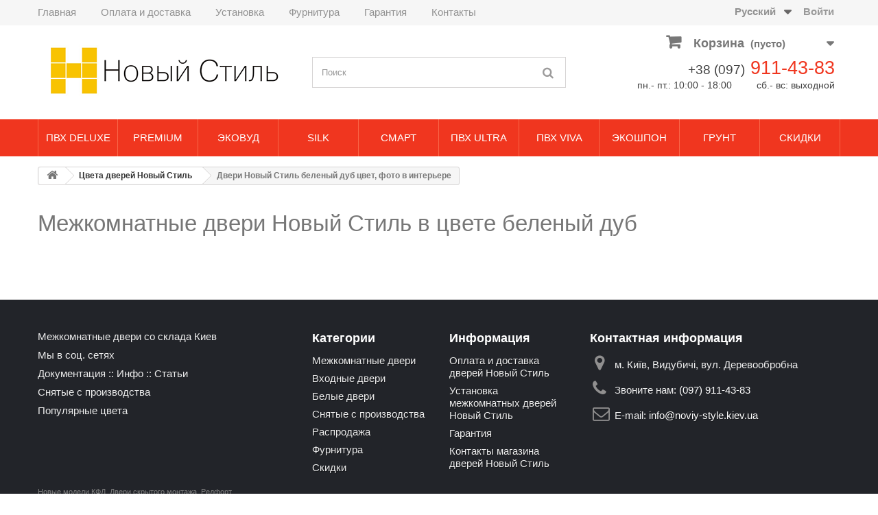

--- FILE ---
content_type: text/html; charset=utf-8
request_url: https://noviy-style.kiev.ua/ru/content/32-belenyj-dub
body_size: 7446
content:
<!DOCTYPE HTML> <!--[if lt IE 7]><html class="no-js lt-ie9 lt-ie8 lt-ie7" lang="ru"><![endif]--> <!--[if IE 7]><html class="no-js lt-ie9 lt-ie8 ie7" lang="ru"><![endif]--> <!--[if IE 8]><html class="no-js lt-ie9 ie8" lang="ru"><![endif]--> <!--[if gt IE 8]><html class="no-js ie9" lang="ru"><![endif]--><html lang="ru"><head><meta charset="utf-8" /><title>Двери Новый Стиль беленый дуб цвет, фото в интерьере</title><meta name="description" content="Предлагаем двери Новый Стиль в популярном цвете беленый дуб со склада в Киеве по минимальной цене. ✈ Доставка. ✏ Монтаж. ☎ (096) 529-01-17." /><meta name="robots" content="index,follow" /><meta content='width=device-width, initial-scale=1, user-scalable=1, minimum-scale=1, maximum-scale=5' name='viewport'/><meta name="apple-mobile-web-app-capable" content="yes" /><link rel="icon" type="image/vnd.microsoft.icon" href="/img/favicon.ico?1728320449" /><link rel="shortcut icon" type="image/x-icon" href="/img/favicon.ico?1728320449" /><link rel="stylesheet" href="https://noviy-style.kiev.ua/themes/default-bootstrap/cache/v_402_75e26121f2e813eaf8edda342351184a_all.css" type="text/css" media="all" /> <link rel="canonical" href="https://noviy-style.kiev.ua/ru/content/32-belenyj-dub"><link rel="alternate" href="https://noviy-style.kiev.ua/ru/content/32-belenyj-dub" hreflang="ru"><link rel="alternate" href="https://noviy-style.kiev.ua/ru/content/32-belenyj-dub" hreflang="x-default"><link rel="alternate" href="https://noviy-style.kiev.ua/ua/content/32-belenyj-dub" hreflang="uk"> <!--[if IE 8]> 
<script src="https://oss.maxcdn.com/libs/html5shiv/3.7.0/html5shiv.js"></script> 
<script src="https://oss.maxcdn.com/libs/respond.js/1.3.0/respond.min.js"></script> <![endif]-->  <script type="application/ld+json">{
      "@context": "https://schema.org",
      "@type": "BreadcrumbList",
      "itemListElement": [
                  {
            "@type": "ListItem",
            "position": 1,
            "name": "Главная",
            "item": "http://noviy-style.kiev.ua/"
          },                  {
            "@type": "ListItem",
            "position": 2,
            "name": "Цвета дверей Новый Стиль",
            "item": "https://noviy-style.kiev.ua/ru/content/category/4-colors"
          },                  {
            "@type": "ListItem",
            "position": 3,
            "name": "Двери Новый Стиль беленый дуб цвет, фото в интерьере",
            "item": "https://noviy-style.kiev.ua/ru/content/32-belenyj-dub"
          }              ]
    }</script> </head><body id="cms" class="cms cms-32 cms-belenyj-dub hide-left-column hide-right-column lang_ru"><div id="page"><div class="header-container"> <header id="header"><div class="nav"><div class="container"><div class="row"> <nav><div class="menudop"><ul><li><a href="https://noviy-style.kiev.ua/">Главная</a></li><li><a href="https://noviy-style.kiev.ua/ru/content/1-payment">Оплата и доставка</a></li><li><a href="https://noviy-style.kiev.ua/ru/content/6-installation">Установка</a></li><li><a href="https://noviy-style.kiev.ua/ru/86-furnitura">Фурнитура</a></li><li><a href="https://noviy-style.kiev.ua/ru/content/7-garantiya">Гарантия</a></li><li><a href="https://noviy-style.kiev.ua/ru/content/8-contacts">Контакты</a></li></ul></div><div class="header_user_info"> <a class="login" href="https://noviy-style.kiev.ua/ru/my-account" rel="nofollow" title="Войти в учетную запись"> Войти </a></div><div id="languages-block-top" class="languages-block"><div class="current"> <span>Русский</span></div><ul id="first-languages" class="languages-block_ul toogle_content"><li class="selected"> <span>Русский</span></li><li > <a href="https://noviy-style.kiev.ua/ua/content/32-belenyj-dub" title="Українська (Ukrainian)" rel="alternate" hreflang="uk"> <span>Українська</span> </a></li></ul></div><div class="scart"><div class="shopping_cart"> <a href="https://noviy-style.kiev.ua/ru/quick-order" title="Просмотр корзины" rel="nofollow"> <b>Корзина</b> <span class="ajax_cart_quantity unvisible">0</span> <span class="ajax_cart_product_txt unvisible">Товар</span> <span class="ajax_cart_product_txt_s unvisible">Товары</span> <span class="ajax_cart_total unvisible"> </span> <span class="ajax_cart_no_product">(пусто)</span> </a><div class="cart_block block exclusive"><div class="block_content"><div class="cart_block_list"><p class="cart_block_no_products"> Нет товаров</p><div class="cart-prices"><div style="display: none;" class="cart-prices-line first-line"> <span class="price cart_block_shipping_cost ajax_cart_shipping_cost unvisible"> Определить </span> <span class="unvisible"> Доставка </span></div><div class="cart-prices-line last-line"> <span class="price cart_block_total ajax_block_cart_total">0 грн.</span> <span>Итого, к оплате:</span></div></div><p class="cart-buttons"> <a id="button_order_cart" class="btn btn-default button button-small" href="https://noviy-style.kiev.ua/ru/quick-order" title="Оформить заказ" rel="nofollow"> <span> Оформить заказ<i class="icon-chevron-right right"></i> </span> </a></p></div></div></div></div></div><div id="layer_cart"><div class="clearfix"><div class="layer_cart_product col-xs-12 col-md-6"> <span class="cross" title="Закрыть окно"></span> <span class="title"> <i class="icon-check"></i>Товар добавлен в корзину </span><div class="product-image-container layer_cart_img"></div><div class="layer_cart_product_info"> <span id="layer_cart_product_title" class="product-name"></span> <span id="layer_cart_product_attributes"></span><div> <strong class="dark">Количество</strong> <span id="layer_cart_product_quantity"></span></div><div> <strong class="dark">Итого, к оплате:</strong> <span id="layer_cart_product_price"></span></div></div></div><div class="layer_cart_cart col-xs-12 col-md-6"> <span class="title"> <span class="ajax_cart_product_txt_s unvisible"> Товаров в корзине: <span class="ajax_cart_quantity">0</span>. </span> <span class="ajax_cart_product_txt "> Сейчас в корзине 1 товар. </span> </span><div style="display:none;" class="layer_cart_row"> <strong class="dark"> Стоимость: </strong> <span class="ajax_block_products_total"> </span></div><div style="display:none;" class="layer_cart_row"> <strong class="dark unvisible"> Стоимость доставки&nbsp; </strong> <span class="ajax_cart_shipping_cost unvisible"> Определить </span></div><div class="layer_cart_row"> <strong class="dark"> Итого, к оплате: </strong> <span class="ajax_block_cart_total"> </span></div><div class="button-container"> <span class="continue btn btn-default button exclusive-medium" title="Продолжить покупки"> <span> <i class="icon-chevron-left left"></i>Продолжить покупки </span> </span> <a class="btn btn-default button button-medium" href="https://noviy-style.kiev.ua/ru/quick-order" title="Оформить заказ" rel="nofollow"> <span> Оформить заказ<i class="icon-chevron-right right"></i> </span> </a></div></div></div><div class="crossseling"></div></div><div class="layer_cart_overlay"></div> </nav></div></div></div><div><div class="container"><div class="row"><div id="header_logo"> <a href="https://noviy-style.kiev.ua/" title="New Style"> <img class="logo img-responsive" src="https://noviy-style.kiev.ua/img/ru-dveri-novyj-stil-logo.png" alt="Межкомнатные двери со склада Киев" width="332" height="99"/> </a></div><div id="phone"><span>+38 (097)</span> <a href="tel:+380979114383">911-43-83</a>&nbsp;<br /><span>пн.- пт.: 10:00 - 18:00 &nbsp; &nbsp; &nbsp; &nbsp; сб.- вс: выходной</span>&nbsp;</div><div id="search_block_top" class="col-sm-4 clearfix"><form id="searchbox" method="get" action="//noviy-style.kiev.ua/ru/search" > <input type="hidden" name="controller" value="search" /> <input type="hidden" name="orderby" value="position" /> <input type="hidden" name="orderway" value="desc" /> <input class="search_query form-control" type="text" id="search_query_top" name="search_query" placeholder="Поиск" value="" /> <button aria-label="Поиск" type="submit" name="submit_search" class="btn btn-default button-search"> <span>Поиск</span> </button></form></div></div></div><div id="block_top_menu" class="sf-contener clearfix col-lg-12"><div class="container"><div class="cat-title">Меню</div><ul class="sf-menu clearfix menu-content"><li><a href="https://noviy-style.kiev.ua/ru/18-pvkh-deluxe" title="ПВХ Deluxe">ПВХ Deluxe</a><ul><li><a href="https://noviy-style.kiev.ua/ru/18-pvh-deluxe" title="Все двери">Все двери</a></li><li><a href="https://noviy-style.kiev.ua/ru/24-kollekciya-nostra" title="Коллекция Ностра">Коллекция Ностра</a></li><li><a href="https://noviy-style.kiev.ua/ru/95-kollekciya-fstyle" title="Коллекция F-Style">Коллекция F-Style</a><li class="catinfo">Каркас двери изготовлен из двухслойного соснового бруса и сращен по периметру «микрошипом», что повышает устойчивость к внешним воздействиям и сводит к минимуму вероятность того, что дверь может деформироваться. Двери покрыты ПВХ пленкой более устойчивы к царапинам и более долговечны. Не уступают по всем характеристикам шпонированным дверям, но при этом заметно дешевле.</li><li><a href="https://noviy-style.kiev.ua/ru/23-kollekciya-maestra" title="Коллекция Маэстра">Коллекция Маэстра</a></li><li><a href="https://noviy-style.kiev.ua/ru/25-kollekciya-fortis" title="Коллекция Фортис">Коллекция Фортис</a></li><li><a href="https://noviy-style.kiev.ua/ru/26-kollekciya-intera" title="Коллекция Интера">Коллекция Интера</a></li><li><a href="https://noviy-style.kiev.ua/ru/44-kollekciya-zebrana" title="Коллекция Зебрана">Коллекция Зебрана</a></li><li><a href="https://noviy-style.kiev.ua/ru/45-kollekciya-plus" title="Коллекция Plus">Коллекция Plus</a></li><li><a href="https://noviy-style.kiev.ua/ru/46-kollekciya-kvadra" title="Коллекция Квадра">Коллекция Квадра</a></li><li><a href="https://noviy-style.kiev.ua/ru/49-kollekciya-modern" title="Коллекция Модерн">Коллекция Модерн</a></li><li><a href="https://noviy-style.kiev.ua/ru/47-kollekciya-kolori" title="Коллекция Колори">Коллекция Колори</a></li><li><a href="https://noviy-style.kiev.ua/ru/74-arki" title="Арки">Арки</a></li><li><a href="https://noviy-style.kiev.ua/ru/plintus/118-plintus-pvh-deluxe.html" title="Плинтус">Плинтус</a></li></ul></li><li><a href="https://noviy-style.kiev.ua/ru/51-premium" title="Premium">Premium</a><ul><li><a href="https://noviy-style.kiev.ua/ru/51-premium" title="Все двери">Все двери</a></li><li><a href="https://noviy-style.kiev.ua/ru/54-kollekciya-elegant" title="Коллекция Элегант">Коллекция Элегант</a></li><li><a href="https://noviy-style.kiev.ua/ru/57-kollekciya-maestra" title="Коллекция Маэстра">Коллекция Маэстра</a><li class="catinfo">Двери покрыты Premium декором из полипропилена в коллекции Элегант (Белый матовый, Капучино, Магнолия), Маэстра и Ностра (Белый матовый). Это водостойкое покрытие долго сохраняющее насыщенность цвета, приятное и теплое на ощупь, экологичное и безопасное, стойкое к повреждениям в виде потертостей и царапин, на изгибах не появляются трещины.</li><li><a href="https://noviy-style.kiev.ua/ru/58-kollekciya-nostra" title="Коллекция Ностра">Коллекция Ностра</a></li><li><a href="https://noviy-style.kiev.ua/ru/85-kolori-premium" title="Коллекция Колори">Коллекция Колори</a></li><li><a href="https://noviy-style.kiev.ua/ru/plintus/120-plintus-premium.html" title="Плинтус">Плинтус</a></li></ul></li><li><a href="https://noviy-style.kiev.ua/ru/70-ekovud" title="ЭкоВуд">ЭкоВуд</a><ul><li><a href="https://noviy-style.kiev.ua/ru/70-ekovud" title="Все двери">Все двери</a></li><li><a href="https://noviy-style.kiev.ua/ru/72-kollekciya-provans" title="Коллекция Прованс">Коллекция Прованс</a><li class="catinfo">Ecowood – новый тип декора, который сохраняет цвет в течении длительного времени, устойчив к влаге и механическим повреждениям, экологически чист, безопасен для здоровья. Разработана современная палитра цветов с поверхностью близкой к натуральному дереву, которая не вызывает ощущения искусственного покрытия.</li></ul></li><li><a href="https://noviy-style.kiev.ua/ru/80-silk" title="Silk">Silk</a><ul><li><a href="https://noviy-style.kiev.ua/ru/80-silk" title="Все двери">Все двери</a></li><li><a href="https://noviy-style.kiev.ua/ru/82-orni-x" title="Коллекция Orni-X">Коллекция Orni-X</a></li><li><a href="https://noviy-style.kiev.ua/ru/83-kollekciya-skyline" title="Коллекция Skyline">Коллекция Skyline</a><li class="catinfo">Silk – покрытие способно максимально четко передавать фактуру выраженной и одновременно легкой волокнистости и покрыто однотонным и светлым перлом. Это дает возможность менять оттенок в зависимости от того под каким углом на декор попадает свет.</li><li><a href="https://noviy-style.kiev.ua/ru/84-standart-silk" title="Коллекция Стандарт">Коллекция Стандарт</a></li></ul></li><li><a href="https://noviy-style.kiev.ua/ru/62-smart" title="Смарт">Смарт</a><ul><li><a href="https://noviy-style.kiev.ua/ru/62-smart" title="Все двери">Все двери</a></li><li><a href="https://noviy-style.kiev.ua/ru/64-italiano" title="Коллекция Итальяно">Коллекция Итальяно</a></li><li><a href="https://noviy-style.kiev.ua/ru/plintus/121-plintus-smart.html" title="Плинтус">Плинтус</a><li class="catinfo">Смарт – новое покрытие ТМ Новый Стиль, вдохновленное красотой жемчужных переливов. Соединена традиционная фактура натуральной древесины с перламутровым отливом. Матовый серебряный блеск придает статусности. Покрытие надежное и долговечное, устойчиво к механическим повреждениям, не выделяет токсических испарений.</li></ul></li><li><a href="https://noviy-style.kiev.ua/ru/59-pvc-ultra" title="ПВХ Ultra">ПВХ Ultra</a><ul><li><a href="https://noviy-style.kiev.ua/ru/59-pvc-ultra" title="Все двери">Все двери</a></li><li><a href="https://noviy-style.kiev.ua/ru/61-kolekciya-moda-pvc-ultra" title="Коллекция Мода">Коллекция Мода</a></li><li><a href="https://noviy-style.kiev.ua/ru/plintus/119-plintus-pvh-ultra.html" title="Плинтус">Плинтус</a><li class="catinfo">ПВХ Ultra – это новая палитра оттенков полимерного покрытия ТМ Новый стиль. Цвета ПВХ Ultra выглядят естественно и максимально приближены к натуральной древесине. Межкомнатные двери в ПВХ Ultra сложно отличить от дверей из массива или шпона. PVC Ultra – это выгодная альтернатива дорогостоящим натуральным покрытиям, равнозначная по показателям эргономичности, безопасности и эстетичности.</li></ul></li><li><a href="https://noviy-style.kiev.ua/ru/65-pvc-viva" title="ПВХ Viva">ПВХ Viva</a><ul><li><a href="https://noviy-style.kiev.ua/ru/65-pvc-viva" title="Все двери">Все двери</a></li><li><a href="https://noviy-style.kiev.ua/ru/67-viva" title="Коллекция Вива">Коллекция Вива</a><li class="catinfo">ПВХ Viva – это новая коллекция, модели которой производятся без классических поперечин, покрытая декорами с ярко выраженной структурой дерева: бук баварский, бук кашемир, бук шато, бук табачный и ясень NEW</li></ul></li><li><a href="https://noviy-style.kiev.ua/ru/15-ekoshpon" title="Экошпон">Экошпон</a><ul><li><a href="https://noviy-style.kiev.ua/ru/15-ekoshpon" title="Все двери">Все двери</a></li><li><a href="https://noviy-style.kiev.ua/ru/38-kollekciya-moda" title="Коллекция Мода">Коллекция Мода</a></li><li><a href="https://noviy-style.kiev.ua/ru/39-kollekciya-modern" title="Коллекция Модерн">Коллекция Модерн</a><li class="catinfo">Экошпон – материал природного происхождения, имитирующий естественную текстуру и цвет ценных пород дерева, не впитывает грязь, не выгорает, не меняет цвет, не покрывается трещинами и не расслаивается.</li><li><a href="https://noviy-style.kiev.ua/ru/40-kollekciya-kvadra" title="Коллекция Квадра">Коллекция Квадра</a></li><li><a href="https://noviy-style.kiev.ua/ru/41-kollekciya-kolori" title="Коллекция Колори">Коллекция Колори</a></li></ul></li><li><a href="https://noviy-style.kiev.ua/ru/16-gruntovannye" title="Грунт">Грунт</a><ul><li><a href="https://noviy-style.kiev.ua/ru/16-gruntovannye" title="Все двери">Все двери</a></li><li><a href="https://noviy-style.kiev.ua/ru/42-kollekciya-simpli" title="Коллекция Симпли">Коллекция Симпли</a><li class="catinfo">Грунтованные двери изготовлены из панелей HDF. Внутри качественное сотовое заполнение. Двери покрыты водоэмульсионной краской (прогрунтованны). Можно красить в любой цвет.</li></ul></li><li><a href="https://noviy-style.kiev.ua/ru/prices-drop" title="Скидки">Скидки</a></li></ul></div></div></div> </header></div><div class="columns-container"><div id="columns" class="container"><div class="breadcrumb"><span><a class="home" href="https://noviy-style.kiev.ua/" title="На главную"><i class="icon-home"></i></a></span> <span class="navigation-pipe" >&gt;</span> <span class="navigation_page" > <span class="navigation_end"><span > <span > <a href="https://noviy-style.kiev.ua/ru/content/category/4-colors">Цвета дверей Новый Стиль</a></span></span></span><span class="navigation-pipe">></span> <span class="navigation_product">Двери Новый Стиль беленый дуб цвет, фото в интерьере</span></span></div><div id="slider_row" class="row"></div><div class="row"><div id="center_column" class="center_column col-xs-12 col-sm-12"><div class="rte"><h1>Межкомнатные двери Новый Стиль в цвете беленый дуб</h1></div> <br /></div></div></div></div><div class="footer-container"> <footer id="footer" class="container"><div class="row"> <section class="footer-block-logo col-xs-12 col-sm-4"><p>Межкомнатные двери со склада Киев</p><p>Мы в соц. сетях</p><p><a href="https://noviy-style.kiev.ua/ru/content/category/2-documents" title="Документация">Документация</a> :: <a href="https://noviy-style.kiev.ua/ru/content/category/3-info" title="Инфо">Инфо</a> :: <a href="https://noviy-style.kiev.ua/ru/content/category/5-articles" title="Статьи">Статьи</a></p><p><a href="https://noviy-style.kiev.ua/ru/73-snyatye" title="Снятые с производства">Снятые с производства</a></p><p><a href="https://noviy-style.kiev.ua/ru/content/category/4-colors" title="Популярные цвета">Популярные цвета</a></p> </section> <section class="blockcategories_footer footer-block col-xs-12 col-sm-2"><h4>Категории</h4><div class="category_footer toggle-footer"><div class="list"><ul class="tree "><li > <a href="https://noviy-style.kiev.ua/ru/43-interior-doors" title="Межкомнатные двери"> Межкомнатные двери </a></li><li > <a href="https://noviy-style.kiev.ua/ru/112-entrance-doors" title="Входные двери"> Входные двери </a></li><li > <a href="https://noviy-style.kiev.ua/ru/50-belye-dveri" title="Белые двери"> Белые двери </a></li><li > <a href="https://noviy-style.kiev.ua/ru/73-snyatye" title="Снятые с производства"> Снятые с производства </a></li><li > <a href="https://noviy-style.kiev.ua/ru/79-rasprodazha" title="Распродажа"> Распродажа </a></li><li class="last"> <a href="https://noviy-style.kiev.ua/ru/86-furnitura" title="Фурнитура"> Фурнитура </a></li><li><a href="https://noviy-style.kiev.ua/ru/prices-drop" title="Скидки">Скидки</a></ul></div></div> </section><section class="footer-block col-xs-12 col-sm-2" id="block_various_links_footer"><h4>Информация</h4><ul class="toggle-footer"><li class="item"> <a href="https://noviy-style.kiev.ua/ru/content/1-payment" title="Оплата и доставка дверей Новый Стиль"> Оплата и доставка дверей Новый Стиль </a></li><li class="item"> <a href="https://noviy-style.kiev.ua/ru/content/6-installation" title="Установка межкомнатных дверей Новый Стиль"> Установка межкомнатных дверей Новый Стиль </a></li><li class="item"> <a href="https://noviy-style.kiev.ua/ru/content/7-garantiya" title="Гарантия"> Гарантия </a></li><li class="item"> <a href="https://noviy-style.kiev.ua/ru/content/8-contacts" title="Контакты магазина дверей Новый Стиль"> Контакты магазина дверей Новый Стиль </a></li></ul> </section><section id="block_contact_infos" class="footer-block col-xs-12 col-sm-4"><div><h4>Контактная информация</h4><ul class="toggle-footer"><li> <i class="icon-map-marker"></i>м. Київ, Видубичі, вул. Деревообробна</li><li> <i class="icon-phone"></i>Звоните нам: <span>(097) 911-43-83</span></li><li> <i class="icon-envelope-alt"></i>E-mail: <span><a href="&#109;&#97;&#105;&#108;&#116;&#111;&#58;%69%6e%66%6f@%6e%6f%76%69%79-%73%74%79%6c%65.%6b%69%65%76.%75%61" >&#x69;&#x6e;&#x66;&#x6f;&#x40;&#x6e;&#x6f;&#x76;&#x69;&#x79;&#x2d;&#x73;&#x74;&#x79;&#x6c;&#x65;&#x2e;&#x6b;&#x69;&#x65;&#x76;&#x2e;&#x75;&#x61;</a></span></li></ul></div> </section>  </div><div class="row"><div class="smtext col-xs-12 col-sm-12"> <a href="https://noviy-style.kiev.ua/ru/97-kfd">Новые модели КФД</a>, <a href="https://noviy-style.kiev.ua/ru/108-skrytie">Двери скрытого монтажа</a>, <a href="https://noviy-style.kiev.ua/ru/113-dveri-redfort" title="Двери Редфорт">Редфорт</a></div></div> </footer></div></div>
<script type="text/javascript">/* <![CDATA[ */;var CUSTOMIZE_TEXTFIELD=1;var FancyboxI18nClose='Закрыть';var FancyboxI18nNext='Вперед';var FancyboxI18nPrev='Назад';var ajax_allowed=true;var ajaxsearch=true;var baseDir='https://noviy-style.kiev.ua/';var baseUri='https://noviy-style.kiev.ua/';var contentOnly=false;var currency={"id":1,"name":"\u0413\u0440\u0438\u0432\u043d\u0430","iso_code":"UAH","iso_code_num":"980","sign":"\u0433\u0440\u043d.","blank":"1","conversion_rate":"1.000000","deleted":"0","format":"2","decimals":"1","active":"1","prefix":"","suffix":" \u0433\u0440\u043d.","id_shop_list":null,"force_id":false};var currencyBlank=1;var currencyFormat=2;var currencyRate=1;var currencySign='грн.';var customizationIdMessage='Модификация №';var delete_txt='Удалить';var displayList=false;var freeProductTranslation='Бесплатно!';var freeShippingTranslation='Бесплатная доставка!';var generated_date=1769043150;var hasDeliveryAddress=false;var highDPI=false;var id_lang=1;var img_dir='https://noviy-style.kiev.ua/themes/default-bootstrap/img/';var instantsearch=true;var isGuest=0;var isLogged=0;var isMobile=false;var page_name='cms';var priceDisplayMethod=0;var priceDisplayPrecision=0;var quickView=false;var removingLinkText='удалить товар из корзины';var roundMode=2;var search_url='https://noviy-style.kiev.ua/ru/search';var static_token='66c56af40c2575fce962b097cb77f3f9';var toBeDetermined='Определить';var token='e7b8b793e3b073f793d71f9ac8713bd3';var usingSecureMode=true;/* ]]> */</script> <script type="text/javascript" src="https://noviy-style.kiev.ua/themes/default-bootstrap/cache/v_89_1a87bc55fec4aae60d724596ad87c84e.js"></script> <script type="text/javascript">/* <![CDATA[ */;(window.gaDevIds=window.gaDevIds||[]).push('d6YPbH');(function(i,s,o,g,r,a,m){i['GoogleAnalyticsObject']=r;i[r]=i[r]||function(){(i[r].q=i[r].q||[]).push(arguments)},i[r].l=1*new Date();a=s.createElement(o),m=s.getElementsByTagName(o)[0];a.async=1;a.src=g;m.parentNode.insertBefore(a,m)})(window,document,'script','//www.google-analytics.com/analytics.js','ga');ga('create','UA-109132818-1','auto');ga('require','ec');;$(document).ready(function(){$('#home-page-tabs li:first').addClass('active');$('.tab-content ul:first').addClass('active');});;ga('send','pageview');/* ]]> */</script></body></html>